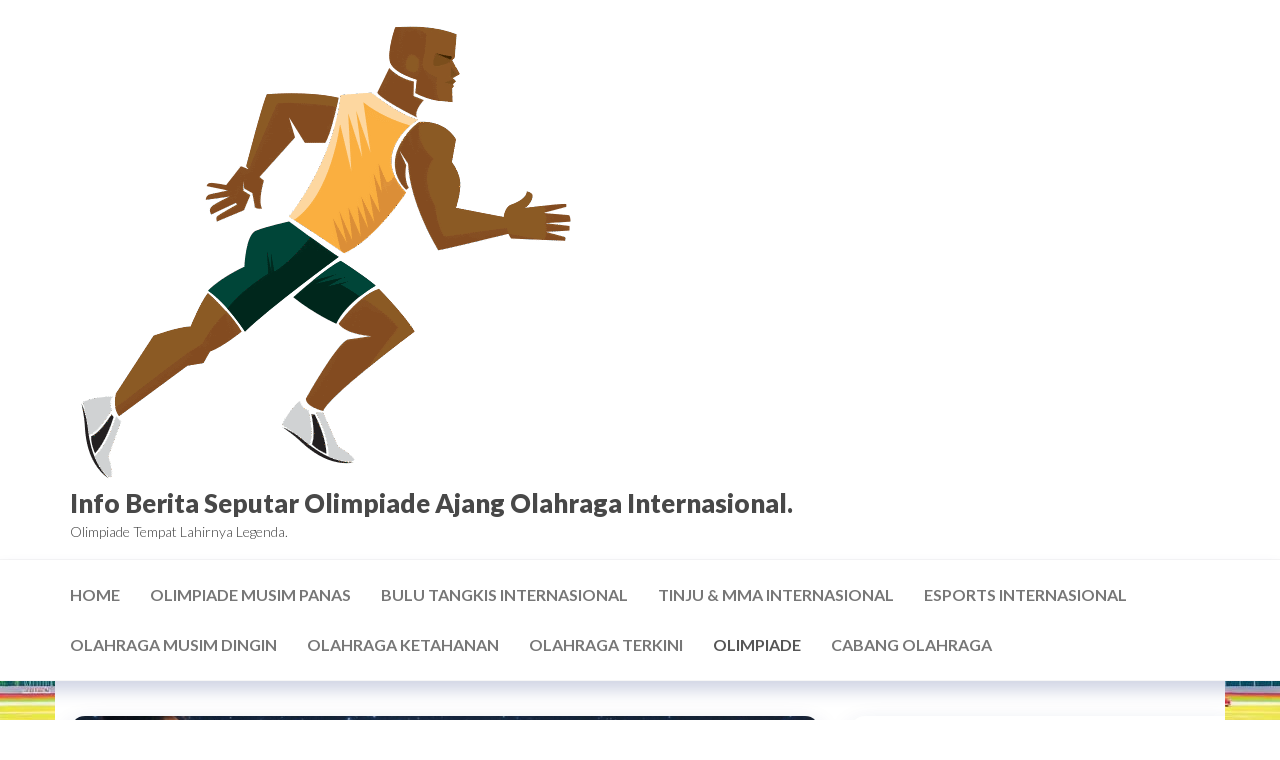

--- FILE ---
content_type: text/html; charset=UTF-8
request_url: https://agaliprogram.org/persiapan-olimpiade-astronomi-indonesia-2023/
body_size: 16373
content:


<!DOCTYPE html>
<html lang="en-US">
    <head>
        <meta charset="UTF-8">
        <meta name="viewport" content="width=device-width, initial-scale=1">
        <link rel="profile" href="https://gmpg.org/xfn/11">
		<script type="text/javascript">
/* <![CDATA[ */
(()=>{var e={};e.g=function(){if("object"==typeof globalThis)return globalThis;try{return this||new Function("return this")()}catch(e){if("object"==typeof window)return window}}(),function({ampUrl:n,isCustomizePreview:t,isAmpDevMode:r,noampQueryVarName:o,noampQueryVarValue:s,disabledStorageKey:i,mobileUserAgents:a,regexRegex:c}){if("undefined"==typeof sessionStorage)return;const d=new RegExp(c);if(!a.some((e=>{const n=e.match(d);return!(!n||!new RegExp(n[1],n[2]).test(navigator.userAgent))||navigator.userAgent.includes(e)})))return;e.g.addEventListener("DOMContentLoaded",(()=>{const e=document.getElementById("amp-mobile-version-switcher");if(!e)return;e.hidden=!1;const n=e.querySelector("a[href]");n&&n.addEventListener("click",(()=>{sessionStorage.removeItem(i)}))}));const g=r&&["paired-browsing-non-amp","paired-browsing-amp"].includes(window.name);if(sessionStorage.getItem(i)||t||g)return;const u=new URL(location.href),m=new URL(n);m.hash=u.hash,u.searchParams.has(o)&&s===u.searchParams.get(o)?sessionStorage.setItem(i,"1"):m.href!==u.href&&(window.stop(),location.replace(m.href))}({"ampUrl":"https:\/\/agaliprogram.org\/persiapan-olimpiade-astronomi-indonesia-2023\/?amp=1","noampQueryVarName":"noamp","noampQueryVarValue":"mobile","disabledStorageKey":"amp_mobile_redirect_disabled","mobileUserAgents":["Mobile","Android","Silk\/","Kindle","BlackBerry","Opera Mini","Opera Mobi"],"regexRegex":"^\\\/((?:.|\\n)+)\\\/([i]*)$","isCustomizePreview":false,"isAmpDevMode":false})})();
/* ]]> */
</script>
<meta name='robots' content='index, follow, max-image-preview:large, max-snippet:-1, max-video-preview:-1' />

	<!-- This site is optimized with the Yoast SEO plugin v26.7 - https://yoast.com/wordpress/plugins/seo/ -->
	<title>Persiapan Olimpiade Astronomi Indonesia 2023</title>
	<meta name="description" content="Temukan strategi memenangkan Olimpiade Olimpiade Astronomi Indonesia 2023. Siapkan diri Anda dengan panduan terbaik kami." />
	<link rel="canonical" href="https://agaliprogram.org/persiapan-olimpiade-astronomi-indonesia-2023/" />
	<meta property="og:locale" content="en_US" />
	<meta property="og:type" content="article" />
	<meta property="og:title" content="Persiapan Olimpiade Astronomi Indonesia 2023" />
	<meta property="og:description" content="Temukan strategi memenangkan Olimpiade Olimpiade Astronomi Indonesia 2023. Siapkan diri Anda dengan panduan terbaik kami." />
	<meta property="og:url" content="https://agaliprogram.org/persiapan-olimpiade-astronomi-indonesia-2023/" />
	<meta property="og:site_name" content="Info Berita Seputar Olimpiade Ajang Olahraga Internasional." />
	<meta property="article:published_time" content="2024-02-12T03:47:18+00:00" />
	<meta property="og:image" content="https://agaliprogram.org/wp-content/uploads/2024/02/Olimpiade-Olimpiade-Astronomi.jpg" />
	<meta property="og:image:width" content="1344" />
	<meta property="og:image:height" content="768" />
	<meta property="og:image:type" content="image/jpeg" />
	<meta name="author" content="admin" />
	<meta name="twitter:card" content="summary_large_image" />
	<meta name="twitter:label1" content="Written by" />
	<meta name="twitter:data1" content="admin" />
	<meta name="twitter:label2" content="Est. reading time" />
	<meta name="twitter:data2" content="6 minutes" />
	<script type="application/ld+json" class="yoast-schema-graph">{"@context":"https://schema.org","@graph":[{"@type":"Article","@id":"https://agaliprogram.org/persiapan-olimpiade-astronomi-indonesia-2023/#article","isPartOf":{"@id":"https://agaliprogram.org/persiapan-olimpiade-astronomi-indonesia-2023/"},"author":{"name":"admin","@id":"https://agaliprogram.org/#/schema/person/31a2d6c9be3ba78369907a8a35d73aae"},"headline":"Persiapan Olimpiade Astronomi Indonesia 2023","datePublished":"2024-02-12T03:47:18+00:00","mainEntityOfPage":{"@id":"https://agaliprogram.org/persiapan-olimpiade-astronomi-indonesia-2023/"},"wordCount":1279,"commentCount":0,"publisher":{"@id":"https://agaliprogram.org/#organization"},"image":{"@id":"https://agaliprogram.org/persiapan-olimpiade-astronomi-indonesia-2023/#primaryimage"},"thumbnailUrl":"https://agaliprogram.org/wp-content/uploads/2024/02/Olimpiade-Olimpiade-Astronomi.jpg","keywords":["atlet olimpiade","komite olimpiade","medali olimpiade","negara tuan rumah olimpiade","olimpiade","olimpiade musim dingin","olimpiade musim panas","olimpiade paralimpik","olimpiade remaja"],"articleSection":["Olimpiade"],"inLanguage":"en-US"},{"@type":"WebPage","@id":"https://agaliprogram.org/persiapan-olimpiade-astronomi-indonesia-2023/","url":"https://agaliprogram.org/persiapan-olimpiade-astronomi-indonesia-2023/","name":"Persiapan Olimpiade Astronomi Indonesia 2023","isPartOf":{"@id":"https://agaliprogram.org/#website"},"primaryImageOfPage":{"@id":"https://agaliprogram.org/persiapan-olimpiade-astronomi-indonesia-2023/#primaryimage"},"image":{"@id":"https://agaliprogram.org/persiapan-olimpiade-astronomi-indonesia-2023/#primaryimage"},"thumbnailUrl":"https://agaliprogram.org/wp-content/uploads/2024/02/Olimpiade-Olimpiade-Astronomi.jpg","datePublished":"2024-02-12T03:47:18+00:00","description":"Temukan strategi memenangkan Olimpiade Olimpiade Astronomi Indonesia 2023. Siapkan diri Anda dengan panduan terbaik kami.","breadcrumb":{"@id":"https://agaliprogram.org/persiapan-olimpiade-astronomi-indonesia-2023/#breadcrumb"},"inLanguage":"en-US","potentialAction":[{"@type":"ReadAction","target":["https://agaliprogram.org/persiapan-olimpiade-astronomi-indonesia-2023/"]}]},{"@type":"ImageObject","inLanguage":"en-US","@id":"https://agaliprogram.org/persiapan-olimpiade-astronomi-indonesia-2023/#primaryimage","url":"https://agaliprogram.org/wp-content/uploads/2024/02/Olimpiade-Olimpiade-Astronomi.jpg","contentUrl":"https://agaliprogram.org/wp-content/uploads/2024/02/Olimpiade-Olimpiade-Astronomi.jpg","width":1344,"height":768,"caption":"Olimpiade Olimpiade Astronomi"},{"@type":"BreadcrumbList","@id":"https://agaliprogram.org/persiapan-olimpiade-astronomi-indonesia-2023/#breadcrumb","itemListElement":[{"@type":"ListItem","position":1,"name":"Beranda","item":"https://agaliprogram.org/"},{"@type":"ListItem","position":2,"name":"Persiapan Olimpiade Astronomi Indonesia 2023"}]},{"@type":"WebSite","@id":"https://agaliprogram.org/#website","url":"https://agaliprogram.org/","name":"Info Berita Seputar Olimpiade Ajang Olahraga Internasional.","description":"Olimpiade Tempat Lahirnya Legenda.","publisher":{"@id":"https://agaliprogram.org/#organization"},"potentialAction":[{"@type":"SearchAction","target":{"@type":"EntryPoint","urlTemplate":"https://agaliprogram.org/?s={search_term_string}"},"query-input":{"@type":"PropertyValueSpecification","valueRequired":true,"valueName":"search_term_string"}}],"inLanguage":"en-US"},{"@type":"Organization","@id":"https://agaliprogram.org/#organization","name":"Info Berita Seputar Olimpiade Ajang Olahraga Internasional.","url":"https://agaliprogram.org/","logo":{"@type":"ImageObject","inLanguage":"en-US","@id":"https://agaliprogram.org/#/schema/logo/image/","url":"https://agaliprogram.org/wp-content/uploads/2025/08/cropped-runner_sport_run_olympics_olympic_athletics_icon_123810.png","contentUrl":"https://agaliprogram.org/wp-content/uploads/2025/08/cropped-runner_sport_run_olympics_olympic_athletics_icon_123810.png","width":512,"height":475,"caption":"Info Berita Seputar Olimpiade Ajang Olahraga Internasional."},"image":{"@id":"https://agaliprogram.org/#/schema/logo/image/"}},{"@type":"Person","@id":"https://agaliprogram.org/#/schema/person/31a2d6c9be3ba78369907a8a35d73aae","name":"admin","image":{"@type":"ImageObject","inLanguage":"en-US","@id":"https://agaliprogram.org/#/schema/person/image/","url":"https://secure.gravatar.com/avatar/c7002c1d36056ab1941503ace4c45c8061a1375a3c658f4a3c9607ea4ed6b874?s=96&d=mm&r=g","contentUrl":"https://secure.gravatar.com/avatar/c7002c1d36056ab1941503ace4c45c8061a1375a3c658f4a3c9607ea4ed6b874?s=96&d=mm&r=g","caption":"admin"},"sameAs":["https://agaliprogram.org"],"url":"https://agaliprogram.org/author/admin/"}]}</script>
	<!-- / Yoast SEO plugin. -->


<link rel='dns-prefetch' href='//fonts.googleapis.com' />
<link href='https://fonts.gstatic.com' crossorigin rel='preconnect' />
<link rel="alternate" type="application/rss+xml" title="Info Berita Seputar Olimpiade Ajang Olahraga Internasional. &raquo; Feed" href="https://agaliprogram.org/feed/" />
<link rel="alternate" title="oEmbed (JSON)" type="application/json+oembed" href="https://agaliprogram.org/wp-json/oembed/1.0/embed?url=https%3A%2F%2Fagaliprogram.org%2Fpersiapan-olimpiade-astronomi-indonesia-2023%2F" />
<link rel="alternate" title="oEmbed (XML)" type="text/xml+oembed" href="https://agaliprogram.org/wp-json/oembed/1.0/embed?url=https%3A%2F%2Fagaliprogram.org%2Fpersiapan-olimpiade-astronomi-indonesia-2023%2F&#038;format=xml" />
<style id='wp-img-auto-sizes-contain-inline-css' type='text/css'>
img:is([sizes=auto i],[sizes^="auto," i]){contain-intrinsic-size:3000px 1500px}
/*# sourceURL=wp-img-auto-sizes-contain-inline-css */
</style>
<style id='wp-emoji-styles-inline-css' type='text/css'>

	img.wp-smiley, img.emoji {
		display: inline !important;
		border: none !important;
		box-shadow: none !important;
		height: 1em !important;
		width: 1em !important;
		margin: 0 0.07em !important;
		vertical-align: -0.1em !important;
		background: none !important;
		padding: 0 !important;
	}
/*# sourceURL=wp-emoji-styles-inline-css */
</style>
<style id='wp-block-library-inline-css' type='text/css'>
:root{--wp-block-synced-color:#7a00df;--wp-block-synced-color--rgb:122,0,223;--wp-bound-block-color:var(--wp-block-synced-color);--wp-editor-canvas-background:#ddd;--wp-admin-theme-color:#007cba;--wp-admin-theme-color--rgb:0,124,186;--wp-admin-theme-color-darker-10:#006ba1;--wp-admin-theme-color-darker-10--rgb:0,107,160.5;--wp-admin-theme-color-darker-20:#005a87;--wp-admin-theme-color-darker-20--rgb:0,90,135;--wp-admin-border-width-focus:2px}@media (min-resolution:192dpi){:root{--wp-admin-border-width-focus:1.5px}}.wp-element-button{cursor:pointer}:root .has-very-light-gray-background-color{background-color:#eee}:root .has-very-dark-gray-background-color{background-color:#313131}:root .has-very-light-gray-color{color:#eee}:root .has-very-dark-gray-color{color:#313131}:root .has-vivid-green-cyan-to-vivid-cyan-blue-gradient-background{background:linear-gradient(135deg,#00d084,#0693e3)}:root .has-purple-crush-gradient-background{background:linear-gradient(135deg,#34e2e4,#4721fb 50%,#ab1dfe)}:root .has-hazy-dawn-gradient-background{background:linear-gradient(135deg,#faaca8,#dad0ec)}:root .has-subdued-olive-gradient-background{background:linear-gradient(135deg,#fafae1,#67a671)}:root .has-atomic-cream-gradient-background{background:linear-gradient(135deg,#fdd79a,#004a59)}:root .has-nightshade-gradient-background{background:linear-gradient(135deg,#330968,#31cdcf)}:root .has-midnight-gradient-background{background:linear-gradient(135deg,#020381,#2874fc)}:root{--wp--preset--font-size--normal:16px;--wp--preset--font-size--huge:42px}.has-regular-font-size{font-size:1em}.has-larger-font-size{font-size:2.625em}.has-normal-font-size{font-size:var(--wp--preset--font-size--normal)}.has-huge-font-size{font-size:var(--wp--preset--font-size--huge)}.has-text-align-center{text-align:center}.has-text-align-left{text-align:left}.has-text-align-right{text-align:right}.has-fit-text{white-space:nowrap!important}#end-resizable-editor-section{display:none}.aligncenter{clear:both}.items-justified-left{justify-content:flex-start}.items-justified-center{justify-content:center}.items-justified-right{justify-content:flex-end}.items-justified-space-between{justify-content:space-between}.screen-reader-text{border:0;clip-path:inset(50%);height:1px;margin:-1px;overflow:hidden;padding:0;position:absolute;width:1px;word-wrap:normal!important}.screen-reader-text:focus{background-color:#ddd;clip-path:none;color:#444;display:block;font-size:1em;height:auto;left:5px;line-height:normal;padding:15px 23px 14px;text-decoration:none;top:5px;width:auto;z-index:100000}html :where(.has-border-color){border-style:solid}html :where([style*=border-top-color]){border-top-style:solid}html :where([style*=border-right-color]){border-right-style:solid}html :where([style*=border-bottom-color]){border-bottom-style:solid}html :where([style*=border-left-color]){border-left-style:solid}html :where([style*=border-width]){border-style:solid}html :where([style*=border-top-width]){border-top-style:solid}html :where([style*=border-right-width]){border-right-style:solid}html :where([style*=border-bottom-width]){border-bottom-style:solid}html :where([style*=border-left-width]){border-left-style:solid}html :where(img[class*=wp-image-]){height:auto;max-width:100%}:where(figure){margin:0 0 1em}html :where(.is-position-sticky){--wp-admin--admin-bar--position-offset:var(--wp-admin--admin-bar--height,0px)}@media screen and (max-width:600px){html :where(.is-position-sticky){--wp-admin--admin-bar--position-offset:0px}}

/*# sourceURL=wp-block-library-inline-css */
</style><style id='wp-block-archives-inline-css' type='text/css'>
.wp-block-archives{box-sizing:border-box}.wp-block-archives-dropdown label{display:block}
/*# sourceURL=https://agaliprogram.org/wp-includes/blocks/archives/style.min.css */
</style>
<style id='wp-block-categories-inline-css' type='text/css'>
.wp-block-categories{box-sizing:border-box}.wp-block-categories.alignleft{margin-right:2em}.wp-block-categories.alignright{margin-left:2em}.wp-block-categories.wp-block-categories-dropdown.aligncenter{text-align:center}.wp-block-categories .wp-block-categories__label{display:block;width:100%}
/*# sourceURL=https://agaliprogram.org/wp-includes/blocks/categories/style.min.css */
</style>
<style id='wp-block-heading-inline-css' type='text/css'>
h1:where(.wp-block-heading).has-background,h2:where(.wp-block-heading).has-background,h3:where(.wp-block-heading).has-background,h4:where(.wp-block-heading).has-background,h5:where(.wp-block-heading).has-background,h6:where(.wp-block-heading).has-background{padding:1.25em 2.375em}h1.has-text-align-left[style*=writing-mode]:where([style*=vertical-lr]),h1.has-text-align-right[style*=writing-mode]:where([style*=vertical-rl]),h2.has-text-align-left[style*=writing-mode]:where([style*=vertical-lr]),h2.has-text-align-right[style*=writing-mode]:where([style*=vertical-rl]),h3.has-text-align-left[style*=writing-mode]:where([style*=vertical-lr]),h3.has-text-align-right[style*=writing-mode]:where([style*=vertical-rl]),h4.has-text-align-left[style*=writing-mode]:where([style*=vertical-lr]),h4.has-text-align-right[style*=writing-mode]:where([style*=vertical-rl]),h5.has-text-align-left[style*=writing-mode]:where([style*=vertical-lr]),h5.has-text-align-right[style*=writing-mode]:where([style*=vertical-rl]),h6.has-text-align-left[style*=writing-mode]:where([style*=vertical-lr]),h6.has-text-align-right[style*=writing-mode]:where([style*=vertical-rl]){rotate:180deg}
/*# sourceURL=https://agaliprogram.org/wp-includes/blocks/heading/style.min.css */
</style>
<style id='wp-block-latest-comments-inline-css' type='text/css'>
ol.wp-block-latest-comments{box-sizing:border-box;margin-left:0}:where(.wp-block-latest-comments:not([style*=line-height] .wp-block-latest-comments__comment)){line-height:1.1}:where(.wp-block-latest-comments:not([style*=line-height] .wp-block-latest-comments__comment-excerpt p)){line-height:1.8}.has-dates :where(.wp-block-latest-comments:not([style*=line-height])),.has-excerpts :where(.wp-block-latest-comments:not([style*=line-height])){line-height:1.5}.wp-block-latest-comments .wp-block-latest-comments{padding-left:0}.wp-block-latest-comments__comment{list-style:none;margin-bottom:1em}.has-avatars .wp-block-latest-comments__comment{list-style:none;min-height:2.25em}.has-avatars .wp-block-latest-comments__comment .wp-block-latest-comments__comment-excerpt,.has-avatars .wp-block-latest-comments__comment .wp-block-latest-comments__comment-meta{margin-left:3.25em}.wp-block-latest-comments__comment-excerpt p{font-size:.875em;margin:.36em 0 1.4em}.wp-block-latest-comments__comment-date{display:block;font-size:.75em}.wp-block-latest-comments .avatar,.wp-block-latest-comments__comment-avatar{border-radius:1.5em;display:block;float:left;height:2.5em;margin-right:.75em;width:2.5em}.wp-block-latest-comments[class*=-font-size] a,.wp-block-latest-comments[style*=font-size] a{font-size:inherit}
/*# sourceURL=https://agaliprogram.org/wp-includes/blocks/latest-comments/style.min.css */
</style>
<style id='wp-block-latest-posts-inline-css' type='text/css'>
.wp-block-latest-posts{box-sizing:border-box}.wp-block-latest-posts.alignleft{margin-right:2em}.wp-block-latest-posts.alignright{margin-left:2em}.wp-block-latest-posts.wp-block-latest-posts__list{list-style:none}.wp-block-latest-posts.wp-block-latest-posts__list li{clear:both;overflow-wrap:break-word}.wp-block-latest-posts.is-grid{display:flex;flex-wrap:wrap}.wp-block-latest-posts.is-grid li{margin:0 1.25em 1.25em 0;width:100%}@media (min-width:600px){.wp-block-latest-posts.columns-2 li{width:calc(50% - .625em)}.wp-block-latest-posts.columns-2 li:nth-child(2n){margin-right:0}.wp-block-latest-posts.columns-3 li{width:calc(33.33333% - .83333em)}.wp-block-latest-posts.columns-3 li:nth-child(3n){margin-right:0}.wp-block-latest-posts.columns-4 li{width:calc(25% - .9375em)}.wp-block-latest-posts.columns-4 li:nth-child(4n){margin-right:0}.wp-block-latest-posts.columns-5 li{width:calc(20% - 1em)}.wp-block-latest-posts.columns-5 li:nth-child(5n){margin-right:0}.wp-block-latest-posts.columns-6 li{width:calc(16.66667% - 1.04167em)}.wp-block-latest-posts.columns-6 li:nth-child(6n){margin-right:0}}:root :where(.wp-block-latest-posts.is-grid){padding:0}:root :where(.wp-block-latest-posts.wp-block-latest-posts__list){padding-left:0}.wp-block-latest-posts__post-author,.wp-block-latest-posts__post-date{display:block;font-size:.8125em}.wp-block-latest-posts__post-excerpt,.wp-block-latest-posts__post-full-content{margin-bottom:1em;margin-top:.5em}.wp-block-latest-posts__featured-image a{display:inline-block}.wp-block-latest-posts__featured-image img{height:auto;max-width:100%;width:auto}.wp-block-latest-posts__featured-image.alignleft{float:left;margin-right:1em}.wp-block-latest-posts__featured-image.alignright{float:right;margin-left:1em}.wp-block-latest-posts__featured-image.aligncenter{margin-bottom:1em;text-align:center}
/*# sourceURL=https://agaliprogram.org/wp-includes/blocks/latest-posts/style.min.css */
</style>
<style id='wp-block-search-inline-css' type='text/css'>
.wp-block-search__button{margin-left:10px;word-break:normal}.wp-block-search__button.has-icon{line-height:0}.wp-block-search__button svg{height:1.25em;min-height:24px;min-width:24px;width:1.25em;fill:currentColor;vertical-align:text-bottom}:where(.wp-block-search__button){border:1px solid #ccc;padding:6px 10px}.wp-block-search__inside-wrapper{display:flex;flex:auto;flex-wrap:nowrap;max-width:100%}.wp-block-search__label{width:100%}.wp-block-search.wp-block-search__button-only .wp-block-search__button{box-sizing:border-box;display:flex;flex-shrink:0;justify-content:center;margin-left:0;max-width:100%}.wp-block-search.wp-block-search__button-only .wp-block-search__inside-wrapper{min-width:0!important;transition-property:width}.wp-block-search.wp-block-search__button-only .wp-block-search__input{flex-basis:100%;transition-duration:.3s}.wp-block-search.wp-block-search__button-only.wp-block-search__searchfield-hidden,.wp-block-search.wp-block-search__button-only.wp-block-search__searchfield-hidden .wp-block-search__inside-wrapper{overflow:hidden}.wp-block-search.wp-block-search__button-only.wp-block-search__searchfield-hidden .wp-block-search__input{border-left-width:0!important;border-right-width:0!important;flex-basis:0;flex-grow:0;margin:0;min-width:0!important;padding-left:0!important;padding-right:0!important;width:0!important}:where(.wp-block-search__input){appearance:none;border:1px solid #949494;flex-grow:1;font-family:inherit;font-size:inherit;font-style:inherit;font-weight:inherit;letter-spacing:inherit;line-height:inherit;margin-left:0;margin-right:0;min-width:3rem;padding:8px;text-decoration:unset!important;text-transform:inherit}:where(.wp-block-search__button-inside .wp-block-search__inside-wrapper){background-color:#fff;border:1px solid #949494;box-sizing:border-box;padding:4px}:where(.wp-block-search__button-inside .wp-block-search__inside-wrapper) .wp-block-search__input{border:none;border-radius:0;padding:0 4px}:where(.wp-block-search__button-inside .wp-block-search__inside-wrapper) .wp-block-search__input:focus{outline:none}:where(.wp-block-search__button-inside .wp-block-search__inside-wrapper) :where(.wp-block-search__button){padding:4px 8px}.wp-block-search.aligncenter .wp-block-search__inside-wrapper{margin:auto}.wp-block[data-align=right] .wp-block-search.wp-block-search__button-only .wp-block-search__inside-wrapper{float:right}
/*# sourceURL=https://agaliprogram.org/wp-includes/blocks/search/style.min.css */
</style>
<style id='wp-block-group-inline-css' type='text/css'>
.wp-block-group{box-sizing:border-box}:where(.wp-block-group.wp-block-group-is-layout-constrained){position:relative}
/*# sourceURL=https://agaliprogram.org/wp-includes/blocks/group/style.min.css */
</style>
<style id='global-styles-inline-css' type='text/css'>
:root{--wp--preset--aspect-ratio--square: 1;--wp--preset--aspect-ratio--4-3: 4/3;--wp--preset--aspect-ratio--3-4: 3/4;--wp--preset--aspect-ratio--3-2: 3/2;--wp--preset--aspect-ratio--2-3: 2/3;--wp--preset--aspect-ratio--16-9: 16/9;--wp--preset--aspect-ratio--9-16: 9/16;--wp--preset--color--black: #000000;--wp--preset--color--cyan-bluish-gray: #abb8c3;--wp--preset--color--white: #ffffff;--wp--preset--color--pale-pink: #f78da7;--wp--preset--color--vivid-red: #cf2e2e;--wp--preset--color--luminous-vivid-orange: #ff6900;--wp--preset--color--luminous-vivid-amber: #fcb900;--wp--preset--color--light-green-cyan: #7bdcb5;--wp--preset--color--vivid-green-cyan: #00d084;--wp--preset--color--pale-cyan-blue: #8ed1fc;--wp--preset--color--vivid-cyan-blue: #0693e3;--wp--preset--color--vivid-purple: #9b51e0;--wp--preset--gradient--vivid-cyan-blue-to-vivid-purple: linear-gradient(135deg,rgb(6,147,227) 0%,rgb(155,81,224) 100%);--wp--preset--gradient--light-green-cyan-to-vivid-green-cyan: linear-gradient(135deg,rgb(122,220,180) 0%,rgb(0,208,130) 100%);--wp--preset--gradient--luminous-vivid-amber-to-luminous-vivid-orange: linear-gradient(135deg,rgb(252,185,0) 0%,rgb(255,105,0) 100%);--wp--preset--gradient--luminous-vivid-orange-to-vivid-red: linear-gradient(135deg,rgb(255,105,0) 0%,rgb(207,46,46) 100%);--wp--preset--gradient--very-light-gray-to-cyan-bluish-gray: linear-gradient(135deg,rgb(238,238,238) 0%,rgb(169,184,195) 100%);--wp--preset--gradient--cool-to-warm-spectrum: linear-gradient(135deg,rgb(74,234,220) 0%,rgb(151,120,209) 20%,rgb(207,42,186) 40%,rgb(238,44,130) 60%,rgb(251,105,98) 80%,rgb(254,248,76) 100%);--wp--preset--gradient--blush-light-purple: linear-gradient(135deg,rgb(255,206,236) 0%,rgb(152,150,240) 100%);--wp--preset--gradient--blush-bordeaux: linear-gradient(135deg,rgb(254,205,165) 0%,rgb(254,45,45) 50%,rgb(107,0,62) 100%);--wp--preset--gradient--luminous-dusk: linear-gradient(135deg,rgb(255,203,112) 0%,rgb(199,81,192) 50%,rgb(65,88,208) 100%);--wp--preset--gradient--pale-ocean: linear-gradient(135deg,rgb(255,245,203) 0%,rgb(182,227,212) 50%,rgb(51,167,181) 100%);--wp--preset--gradient--electric-grass: linear-gradient(135deg,rgb(202,248,128) 0%,rgb(113,206,126) 100%);--wp--preset--gradient--midnight: linear-gradient(135deg,rgb(2,3,129) 0%,rgb(40,116,252) 100%);--wp--preset--font-size--small: 13px;--wp--preset--font-size--medium: 20px;--wp--preset--font-size--large: 36px;--wp--preset--font-size--x-large: 42px;--wp--preset--spacing--20: 0.44rem;--wp--preset--spacing--30: 0.67rem;--wp--preset--spacing--40: 1rem;--wp--preset--spacing--50: 1.5rem;--wp--preset--spacing--60: 2.25rem;--wp--preset--spacing--70: 3.38rem;--wp--preset--spacing--80: 5.06rem;--wp--preset--shadow--natural: 6px 6px 9px rgba(0, 0, 0, 0.2);--wp--preset--shadow--deep: 12px 12px 50px rgba(0, 0, 0, 0.4);--wp--preset--shadow--sharp: 6px 6px 0px rgba(0, 0, 0, 0.2);--wp--preset--shadow--outlined: 6px 6px 0px -3px rgb(255, 255, 255), 6px 6px rgb(0, 0, 0);--wp--preset--shadow--crisp: 6px 6px 0px rgb(0, 0, 0);}:where(.is-layout-flex){gap: 0.5em;}:where(.is-layout-grid){gap: 0.5em;}body .is-layout-flex{display: flex;}.is-layout-flex{flex-wrap: wrap;align-items: center;}.is-layout-flex > :is(*, div){margin: 0;}body .is-layout-grid{display: grid;}.is-layout-grid > :is(*, div){margin: 0;}:where(.wp-block-columns.is-layout-flex){gap: 2em;}:where(.wp-block-columns.is-layout-grid){gap: 2em;}:where(.wp-block-post-template.is-layout-flex){gap: 1.25em;}:where(.wp-block-post-template.is-layout-grid){gap: 1.25em;}.has-black-color{color: var(--wp--preset--color--black) !important;}.has-cyan-bluish-gray-color{color: var(--wp--preset--color--cyan-bluish-gray) !important;}.has-white-color{color: var(--wp--preset--color--white) !important;}.has-pale-pink-color{color: var(--wp--preset--color--pale-pink) !important;}.has-vivid-red-color{color: var(--wp--preset--color--vivid-red) !important;}.has-luminous-vivid-orange-color{color: var(--wp--preset--color--luminous-vivid-orange) !important;}.has-luminous-vivid-amber-color{color: var(--wp--preset--color--luminous-vivid-amber) !important;}.has-light-green-cyan-color{color: var(--wp--preset--color--light-green-cyan) !important;}.has-vivid-green-cyan-color{color: var(--wp--preset--color--vivid-green-cyan) !important;}.has-pale-cyan-blue-color{color: var(--wp--preset--color--pale-cyan-blue) !important;}.has-vivid-cyan-blue-color{color: var(--wp--preset--color--vivid-cyan-blue) !important;}.has-vivid-purple-color{color: var(--wp--preset--color--vivid-purple) !important;}.has-black-background-color{background-color: var(--wp--preset--color--black) !important;}.has-cyan-bluish-gray-background-color{background-color: var(--wp--preset--color--cyan-bluish-gray) !important;}.has-white-background-color{background-color: var(--wp--preset--color--white) !important;}.has-pale-pink-background-color{background-color: var(--wp--preset--color--pale-pink) !important;}.has-vivid-red-background-color{background-color: var(--wp--preset--color--vivid-red) !important;}.has-luminous-vivid-orange-background-color{background-color: var(--wp--preset--color--luminous-vivid-orange) !important;}.has-luminous-vivid-amber-background-color{background-color: var(--wp--preset--color--luminous-vivid-amber) !important;}.has-light-green-cyan-background-color{background-color: var(--wp--preset--color--light-green-cyan) !important;}.has-vivid-green-cyan-background-color{background-color: var(--wp--preset--color--vivid-green-cyan) !important;}.has-pale-cyan-blue-background-color{background-color: var(--wp--preset--color--pale-cyan-blue) !important;}.has-vivid-cyan-blue-background-color{background-color: var(--wp--preset--color--vivid-cyan-blue) !important;}.has-vivid-purple-background-color{background-color: var(--wp--preset--color--vivid-purple) !important;}.has-black-border-color{border-color: var(--wp--preset--color--black) !important;}.has-cyan-bluish-gray-border-color{border-color: var(--wp--preset--color--cyan-bluish-gray) !important;}.has-white-border-color{border-color: var(--wp--preset--color--white) !important;}.has-pale-pink-border-color{border-color: var(--wp--preset--color--pale-pink) !important;}.has-vivid-red-border-color{border-color: var(--wp--preset--color--vivid-red) !important;}.has-luminous-vivid-orange-border-color{border-color: var(--wp--preset--color--luminous-vivid-orange) !important;}.has-luminous-vivid-amber-border-color{border-color: var(--wp--preset--color--luminous-vivid-amber) !important;}.has-light-green-cyan-border-color{border-color: var(--wp--preset--color--light-green-cyan) !important;}.has-vivid-green-cyan-border-color{border-color: var(--wp--preset--color--vivid-green-cyan) !important;}.has-pale-cyan-blue-border-color{border-color: var(--wp--preset--color--pale-cyan-blue) !important;}.has-vivid-cyan-blue-border-color{border-color: var(--wp--preset--color--vivid-cyan-blue) !important;}.has-vivid-purple-border-color{border-color: var(--wp--preset--color--vivid-purple) !important;}.has-vivid-cyan-blue-to-vivid-purple-gradient-background{background: var(--wp--preset--gradient--vivid-cyan-blue-to-vivid-purple) !important;}.has-light-green-cyan-to-vivid-green-cyan-gradient-background{background: var(--wp--preset--gradient--light-green-cyan-to-vivid-green-cyan) !important;}.has-luminous-vivid-amber-to-luminous-vivid-orange-gradient-background{background: var(--wp--preset--gradient--luminous-vivid-amber-to-luminous-vivid-orange) !important;}.has-luminous-vivid-orange-to-vivid-red-gradient-background{background: var(--wp--preset--gradient--luminous-vivid-orange-to-vivid-red) !important;}.has-very-light-gray-to-cyan-bluish-gray-gradient-background{background: var(--wp--preset--gradient--very-light-gray-to-cyan-bluish-gray) !important;}.has-cool-to-warm-spectrum-gradient-background{background: var(--wp--preset--gradient--cool-to-warm-spectrum) !important;}.has-blush-light-purple-gradient-background{background: var(--wp--preset--gradient--blush-light-purple) !important;}.has-blush-bordeaux-gradient-background{background: var(--wp--preset--gradient--blush-bordeaux) !important;}.has-luminous-dusk-gradient-background{background: var(--wp--preset--gradient--luminous-dusk) !important;}.has-pale-ocean-gradient-background{background: var(--wp--preset--gradient--pale-ocean) !important;}.has-electric-grass-gradient-background{background: var(--wp--preset--gradient--electric-grass) !important;}.has-midnight-gradient-background{background: var(--wp--preset--gradient--midnight) !important;}.has-small-font-size{font-size: var(--wp--preset--font-size--small) !important;}.has-medium-font-size{font-size: var(--wp--preset--font-size--medium) !important;}.has-large-font-size{font-size: var(--wp--preset--font-size--large) !important;}.has-x-large-font-size{font-size: var(--wp--preset--font-size--x-large) !important;}
/*# sourceURL=global-styles-inline-css */
</style>

<style id='classic-theme-styles-inline-css' type='text/css'>
/*! This file is auto-generated */
.wp-block-button__link{color:#fff;background-color:#32373c;border-radius:9999px;box-shadow:none;text-decoration:none;padding:calc(.667em + 2px) calc(1.333em + 2px);font-size:1.125em}.wp-block-file__button{background:#32373c;color:#fff;text-decoration:none}
/*# sourceURL=/wp-includes/css/classic-themes.min.css */
</style>
<link rel='stylesheet' id='dashicons-css' href='https://agaliprogram.org/wp-includes/css/dashicons.min.css?ver=6.9' type='text/css' media='all' />
<link rel='stylesheet' id='admin-bar-css' href='https://agaliprogram.org/wp-includes/css/admin-bar.min.css?ver=6.9' type='text/css' media='all' />
<style id='admin-bar-inline-css' type='text/css'>

    /* Hide CanvasJS credits for P404 charts specifically */
    #p404RedirectChart .canvasjs-chart-credit {
        display: none !important;
    }
    
    #p404RedirectChart canvas {
        border-radius: 6px;
    }

    .p404-redirect-adminbar-weekly-title {
        font-weight: bold;
        font-size: 14px;
        color: #fff;
        margin-bottom: 6px;
    }

    #wpadminbar #wp-admin-bar-p404_free_top_button .ab-icon:before {
        content: "\f103";
        color: #dc3545;
        top: 3px;
    }
    
    #wp-admin-bar-p404_free_top_button .ab-item {
        min-width: 80px !important;
        padding: 0px !important;
    }
    
    /* Ensure proper positioning and z-index for P404 dropdown */
    .p404-redirect-adminbar-dropdown-wrap { 
        min-width: 0; 
        padding: 0;
        position: static !important;
    }
    
    #wpadminbar #wp-admin-bar-p404_free_top_button_dropdown {
        position: static !important;
    }
    
    #wpadminbar #wp-admin-bar-p404_free_top_button_dropdown .ab-item {
        padding: 0 !important;
        margin: 0 !important;
    }
    
    .p404-redirect-dropdown-container {
        min-width: 340px;
        padding: 18px 18px 12px 18px;
        background: #23282d !important;
        color: #fff;
        border-radius: 12px;
        box-shadow: 0 8px 32px rgba(0,0,0,0.25);
        margin-top: 10px;
        position: relative !important;
        z-index: 999999 !important;
        display: block !important;
        border: 1px solid #444;
    }
    
    /* Ensure P404 dropdown appears on hover */
    #wpadminbar #wp-admin-bar-p404_free_top_button .p404-redirect-dropdown-container { 
        display: none !important;
    }
    
    #wpadminbar #wp-admin-bar-p404_free_top_button:hover .p404-redirect-dropdown-container { 
        display: block !important;
    }
    
    #wpadminbar #wp-admin-bar-p404_free_top_button:hover #wp-admin-bar-p404_free_top_button_dropdown .p404-redirect-dropdown-container {
        display: block !important;
    }
    
    .p404-redirect-card {
        background: #2c3338;
        border-radius: 8px;
        padding: 18px 18px 12px 18px;
        box-shadow: 0 2px 8px rgba(0,0,0,0.07);
        display: flex;
        flex-direction: column;
        align-items: flex-start;
        border: 1px solid #444;
    }
    
    .p404-redirect-btn {
        display: inline-block;
        background: #dc3545;
        color: #fff !important;
        font-weight: bold;
        padding: 5px 22px;
        border-radius: 8px;
        text-decoration: none;
        font-size: 17px;
        transition: background 0.2s, box-shadow 0.2s;
        margin-top: 8px;
        box-shadow: 0 2px 8px rgba(220,53,69,0.15);
        text-align: center;
        line-height: 1.6;
    }
    
    .p404-redirect-btn:hover {
        background: #c82333;
        color: #fff !important;
        box-shadow: 0 4px 16px rgba(220,53,69,0.25);
    }
    
    /* Prevent conflicts with other admin bar dropdowns */
    #wpadminbar .ab-top-menu > li:hover > .ab-item,
    #wpadminbar .ab-top-menu > li.hover > .ab-item {
        z-index: auto;
    }
    
    #wpadminbar #wp-admin-bar-p404_free_top_button:hover > .ab-item {
        z-index: 999998 !important;
    }
    
/*# sourceURL=admin-bar-inline-css */
</style>
<link rel='stylesheet' id='hc-offcanvas-nav-css' href='https://agaliprogram.org/wp-content/themes/entr/assets/css/hc-offcanvas-nav.min.css?ver=1.0.1' type='text/css' media='all' />
<link rel='stylesheet' id='bootstrap-css' href='https://agaliprogram.org/wp-content/themes/entr/assets/css/bootstrap.css?ver=3.3.7' type='text/css' media='all' />
<link rel='stylesheet' id='entr-stylesheet-css' href='https://agaliprogram.org/wp-content/themes/entr/style.css?ver=6.9' type='text/css' media='all' />
<link rel='stylesheet' id='altr-stylesheet-css' href='https://agaliprogram.org/wp-content/themes/altr/style.css?ver=1.0.1' type='text/css' media='all' />
<link crossorigin="anonymous" rel='stylesheet' id='entr-fonts-css' href='https://fonts.googleapis.com/css?family=Lato%3A300%2C400%2C700%2C900&#038;subset=cyrillic%2Ccyrillic-ext%2Cgreek%2Cgreek-ext%2Clatin-ext%2Cvietnamese' type='text/css' media='all' />
<link rel='stylesheet' id='line-awesome-css' href='https://agaliprogram.org/wp-content/themes/entr/assets/css/line-awesome.min.css?ver=1.3.0' type='text/css' media='all' />
<script type="text/javascript" src="https://agaliprogram.org/wp-includes/js/jquery/jquery.min.js?ver=3.7.1" id="jquery-core-js"></script>
<script type="text/javascript" src="https://agaliprogram.org/wp-includes/js/jquery/jquery-migrate.min.js?ver=3.4.1" id="jquery-migrate-js"></script>
<link rel="https://api.w.org/" href="https://agaliprogram.org/wp-json/" /><link rel="alternate" title="JSON" type="application/json" href="https://agaliprogram.org/wp-json/wp/v2/posts/330" /><link rel="EditURI" type="application/rsd+xml" title="RSD" href="https://agaliprogram.org/xmlrpc.php?rsd" />
<meta name="generator" content="WordPress 6.9" />
<link rel='shortlink' href='https://agaliprogram.org/?p=330' />
<link rel="alternate" type="text/html" media="only screen and (max-width: 640px)" href="https://agaliprogram.org/persiapan-olimpiade-astronomi-indonesia-2023/?amp=1"><style type="text/css" id="custom-background-css">
body.custom-background { background-image: url("https://agaliprogram.org/wp-content/uploads/2024/10/Olimpiade-Musim-Panas.jpg"); background-position: left top; background-size: auto; background-repeat: repeat; background-attachment: scroll; }
</style>
	<link rel="amphtml" href="https://agaliprogram.org/persiapan-olimpiade-astronomi-indonesia-2023/?amp=1"><style>#amp-mobile-version-switcher{left:0;position:absolute;width:100%;z-index:100}#amp-mobile-version-switcher>a{background-color:#444;border:0;color:#eaeaea;display:block;font-family:-apple-system,BlinkMacSystemFont,Segoe UI,Roboto,Oxygen-Sans,Ubuntu,Cantarell,Helvetica Neue,sans-serif;font-size:16px;font-weight:600;padding:15px 0;text-align:center;-webkit-text-decoration:none;text-decoration:none}#amp-mobile-version-switcher>a:active,#amp-mobile-version-switcher>a:focus,#amp-mobile-version-switcher>a:hover{-webkit-text-decoration:underline;text-decoration:underline}</style><link rel="icon" href="https://agaliprogram.org/wp-content/uploads/2025/07/cropped-186219-32x32.png" sizes="32x32" />
<link rel="icon" href="https://agaliprogram.org/wp-content/uploads/2025/07/cropped-186219-192x192.png" sizes="192x192" />
<link rel="apple-touch-icon" href="https://agaliprogram.org/wp-content/uploads/2025/07/cropped-186219-180x180.png" />
<meta name="msapplication-TileImage" content="https://agaliprogram.org/wp-content/uploads/2025/07/cropped-186219-270x270.png" />
    </head>
    <body id="blog" class="wp-singular post-template-default single single-post postid-330 single-format-standard custom-background wp-custom-logo wp-theme-entr wp-child-theme-altr">
		<a class="skip-link screen-reader-text" href="#site-content">Skip to the content</a>      <div class="page-wrap">
                <div class="site-header title-header container-fluid">
  				<div class="container" >
  					<div class="heading-row row" >
  							<div class="site-heading">    
		<div class="site-branding-logo">
			<a href="https://agaliprogram.org/" class="custom-logo-link" rel="home"><img width="512" height="475" src="https://agaliprogram.org/wp-content/uploads/2025/08/cropped-runner_sport_run_olympics_olympic_athletics_icon_123810.png" class="custom-logo" alt="Info Berita Seputar Olimpiade Ajang Olahraga Internasional." decoding="async" fetchpriority="high" srcset="https://agaliprogram.org/wp-content/uploads/2025/08/cropped-runner_sport_run_olympics_olympic_athletics_icon_123810.png 512w, https://agaliprogram.org/wp-content/uploads/2025/08/cropped-runner_sport_run_olympics_olympic_athletics_icon_123810-300x278.png 300w" sizes="(max-width: 512px) 100vw, 512px" /></a>		</div>
		<div class="site-branding-text">
							<p class="site-title"><a href="https://agaliprogram.org/" rel="home">Info Berita Seputar Olimpiade Ajang Olahraga Internasional.</a></p>
			
							<p class="site-description">
					Olimpiade Tempat Lahirnya Legenda.				</p>
					</div><!-- .site-branding-text -->
	</div>
		<div class="header-widget-area">
			</div>
	<div class="header-right" >        <div class="menu-button visible-xs" >
            <div class="navbar-header">
				<a href="#" id="main-menu-panel" class="toggle menu-panel" data-panel="main-menu-panel">
					<span></span>
				</a>
            </div>
        </div>
        </div>  					</div>
  				</div>
  			</div>
  			<div class="site-menu menu-header container-fluid">
  				<div class="container" >
  					<div class="heading-row row" >
  							<div class="menu-heading">
		<nav id="site-navigation" class="navbar navbar-default">
			<div id="theme-menu" class="menu-container"><ul id="menu-home" class="nav navbar-nav navbar-left"><li itemscope="itemscope" itemtype="https://www.schema.org/SiteNavigationElement" id="menu-item-2158" class="menu-item menu-item-type-custom menu-item-object-custom menu-item-home menu-item-2158 nav-item"><a title="Home" href="https://agaliprogram.org" class="nav-link">Home</a></li>
<li itemscope="itemscope" itemtype="https://www.schema.org/SiteNavigationElement" id="menu-item-2149" class="menu-item menu-item-type-taxonomy menu-item-object-category menu-item-2149 nav-item"><a title="Olimpiade Musim Panas" href="https://agaliprogram.org/category/olimpiade-musim-panas/" class="nav-link">Olimpiade Musim Panas</a></li>
<li itemscope="itemscope" itemtype="https://www.schema.org/SiteNavigationElement" id="menu-item-2150" class="menu-item menu-item-type-taxonomy menu-item-object-category menu-item-2150 nav-item"><a title="Bulu Tangkis Internasional" href="https://agaliprogram.org/category/bulu-tangkis-internasional/" class="nav-link">Bulu Tangkis Internasional</a></li>
<li itemscope="itemscope" itemtype="https://www.schema.org/SiteNavigationElement" id="menu-item-2151" class="menu-item menu-item-type-taxonomy menu-item-object-category menu-item-2151 nav-item"><a title="Tinju &amp; MMA Internasional" href="https://agaliprogram.org/category/tinju-mma-internasional/" class="nav-link">Tinju &amp; MMA Internasional</a></li>
<li itemscope="itemscope" itemtype="https://www.schema.org/SiteNavigationElement" id="menu-item-2152" class="menu-item menu-item-type-taxonomy menu-item-object-category menu-item-2152 nav-item"><a title="Esports Internasional" href="https://agaliprogram.org/category/esports-internasional/" class="nav-link">Esports Internasional</a></li>
<li itemscope="itemscope" itemtype="https://www.schema.org/SiteNavigationElement" id="menu-item-2153" class="menu-item menu-item-type-taxonomy menu-item-object-category menu-item-2153 nav-item"><a title="Olahraga Musim Dingin" href="https://agaliprogram.org/category/olahraga-musim-dingin/" class="nav-link">Olahraga Musim Dingin</a></li>
<li itemscope="itemscope" itemtype="https://www.schema.org/SiteNavigationElement" id="menu-item-2154" class="menu-item menu-item-type-taxonomy menu-item-object-category menu-item-2154 nav-item"><a title="Olahraga Ketahanan" href="https://agaliprogram.org/category/olahraga-ketahanan/" class="nav-link">Olahraga Ketahanan</a></li>
<li itemscope="itemscope" itemtype="https://www.schema.org/SiteNavigationElement" id="menu-item-2155" class="menu-item menu-item-type-taxonomy menu-item-object-category menu-item-2155 nav-item"><a title="Olahraga Terkini" href="https://agaliprogram.org/category/olahraga-terkini/" class="nav-link">Olahraga Terkini</a></li>
<li itemscope="itemscope" itemtype="https://www.schema.org/SiteNavigationElement" id="menu-item-2156" class="menu-item menu-item-type-taxonomy menu-item-object-category current-post-ancestor current-menu-parent current-post-parent active menu-item-2156 nav-item"><a title="Olimpiade" href="https://agaliprogram.org/category/olimpiade/" class="nav-link">Olimpiade</a></li>
<li itemscope="itemscope" itemtype="https://www.schema.org/SiteNavigationElement" id="menu-item-2157" class="menu-item menu-item-type-taxonomy menu-item-object-category menu-item-2157 nav-item"><a title="Cabang Olahraga" href="https://agaliprogram.org/category/cabang-olahraga/" class="nav-link">Cabang Olahraga</a></li>
</ul></div>		</nav>
	</div>
	  					</div>
  				</div>
  			</div>
              <div id="site-content" class="container main-container" role="main">
                  <div class="page-area">       
		<div class="row single-post">      
			<article class="col-md-8">
				                         
						<div class="single-post-content post-330 post type-post status-publish format-standard has-post-thumbnail hentry category-olimpiade tag-atlet-olimpiade tag-komite-olimpiade tag-medali-olimpiade tag-negara-tuan-rumah-olimpiade tag-olimpiade tag-olimpiade-musim-dingin tag-olimpiade-musim-panas tag-olimpiade-paralimpik tag-olimpiade-remaja">
										<div class="news-thumb ">
				<img width="1140" height="540" src="https://agaliprogram.org/wp-content/uploads/2024/02/Olimpiade-Olimpiade-Astronomi-1140x540.jpg" class="attachment-entr-img size-entr-img wp-post-image" alt="Olimpiade Olimpiade Astronomi" decoding="async" />			</div><!-- .news-thumb -->	
						<div class="single-head">
				<h1 class="single-title">Persiapan Olimpiade Astronomi Indonesia 2023</h1> 
				<time class="posted-on published" datetime="2024-02-12"></time>
			</div>
					<div class="article-meta">
					<span class="posted-date">
			12/02/2024		</span>
				<span class="author-meta">
			<span class="author-meta-by">By</span>
			<a href="https://agaliprogram.org/author/admin/">
				admin			</a>
		</span>
				<span class="comments-meta">
			Off			<i class="la la-comments-o"></i>
		</span>
				</div>
				<div class="single-content">
			<div class="single-entry-summary">
				 
				<p>Apakah Anda tertarik untuk berpartisipasi dalam <b>Olimpiade Astronomi Indonesia</b>? Jika ya, maka artikel ini adalah panduan terbaik bagi Anda untuk mempersiapkan diri dengan baik. <b>Olimpiade Olimpiade Astronomi</b> merupakan kompetisi sains yang bergengsi dan bergengsi di Indonesia dan juga di tingkat internasional. Olimpiade ini bertujuan untuk mengidentifikasi talenta muda dan minat dalam ilmu astronomi.</p>
<p>Artikel ini akan membahas persiapan dan strategi untuk memenangkan <b>Olimpiade Astronomi Indonesia</b> 2023. Anda akan mengetahui tentang tingkat nasional dari <b>Olimpiade Sains Astronomi</b>, persiapannya, dan pentingnya untuk mendorong minat siswa dalam ilmu astronomi. Kami akan memberikan saran tentang cara mempersiapkan diri dengan baik dan bagaimana menjadi yang terbaik di kompetisi ini. Persiapkan diri Anda dengan baik untuk <b>Olimpiade Olimpiade Astronomi Terbaik</b> dan raihlah kesuksesan!</p>
<h2>Lomba Astronomi dan Olimpiade Sains Astronomi</h2>
<p>Kedua jenis kompetisi ini melibatkan keterampilan dan pengetahuan dalam ilmu astronomi, namun ada beberapa perbedaan antara <b>Lomba Astronomi</b> dan <b>Olimpiade Sains Astronomi</b>.</p>
<p><b>Lomba Astronomi</b> biasanya diadakan di tingkat sekolah dan daerah. Format lomba dapat berupa tes tulis, presentasi, video, atau pembuatan proyek ilmiah. Persyaratan dan format lomba dapat berbeda-beda tergantung pada penyelenggara kompetisi.</p>
<p>Sementara itu, <b>Olimpiade Sains Astronomi</b> adalah kompetisi dalam ilmu astronomi yang diadakan secara nasional dan internasional. Persyaratan, format, dan materi ujian secara konsisten diatur oleh pihak penyelenggara Olimpiade Sains Astronomi. Peserta yang berpartisipasi dalam kompetisi ini harus lolos seleksi tingkat sekolah dan regional sebelum melangkah ke level nasional atau internasional.</p>
<p>Manfaat berpartisipasi dalam <b>Lomba Astronomi</b> dan Olimpiade Sains Astronomi adalah meningkatkan pengetahuan siswa dalam ilmu astronomi, memperkuat keterampilan pemecahan masalah, serta meningkatkan kepercayaan diri dalam berkompetisi. Selain itu, Lomba Astronomi dan Olimpiade Sains Astronomi juga dapat membantu membangun minat siswa dalam ilmu astronomi, terutama jika mereka berniat mengejar karir di bidang ini di masa depan.</p>
<p><b>Olimpiade Astronomi Sekolah</b> juga memiliki peran penting dalam membangun minat siswa dalam ilmu astronomi. Melalui kompetisi ini, siswa dapat mengukur kemampuan mereka dan mengetahui sejauh mana pengetahuan mereka dalam ilmu astronomi. Selain itu, <b>Olimpiade Astronomi Sekolah</b> juga dapat menjadi ajang untuk bertemu dan berinteraksi dengan siswa dan guru dari sekolah-sekolah lain yang memiliki minat yang sama.</p>
<h2>Tahapan Olimpiade Olimpiade Astronomi Indonesia</h2>
<p>Tahapan dalam <b>Olimpiade Olimpiade Astronomi</b> Indonesia harus dipenuhi untuk dapat mencapai tahap nasional. Seleksi diadakan pada tingkat regional, dan peserta yang lolos akan berkompetisi pada tingkat nasional. Peserta diharapkan mempersiapkan diri dengan baik untuk menghadapi kompetisi tingkat nasional <b>Olimpiade Astronomi Indonesia</b> dan mengikuti tahapan berikut:</p>
<ol>
<li>Seleksi tingkat regional</li>
<li>Kompetisi tingkat nasional</li>
<li>Penetapan pemenang dan pemberian penghargaan</li>
</ol>
<p>Pada tahap pertama, peserta akan bersaing dengan peserta dari wilayah yang sama. Peserta yang lolos akan berpartisipasi pada tahap nasional Olimpiade Astronomi Indonesia. Setiap peserta harus mempersiapkan diri dengan baik dan menguasai materi yang diuji dengan baik sebelum bertanding pada tahap selanjutnya. Di tahap nasional, peserta harus menghadapi tantangan lebih besar dan mempersiapkan diri dengan lebih matang.</p>
<p>Tanggal dan lokasi untuk setiap tahapan akan diumumkan sebelumnya. Pastikan untuk memperhatikan pengumuman dan jadwal agar dapat mengikuti ketentuan kompetisi. Untuk mempersiapkan diri dengan lebih baik, peserta dapat mencari informasi tentang kompetisi dan mempelajari soal-soal sebelumnya. </p>
<h2>Panduan Persiapan Olimpiade Astronomi SMP-SMA</h2>
<p>Berpartisipasi dalam <b>Olimpiade Astronomi SMP-SMA</b> membutuhkan persiapan yang matang agar dapat bersaing dengan peserta lainnya. Di bawah ini adalah panduan untuk mempersiapkan diri dalam menghadapi <b>Olimpiade Astronomi SMP-SMA</b>:</p>
<h3>Materi yang Akan Diuji</h3>
<p>Sebelum memulai persiapan, pastikan Anda memahami materi yang akan diuji pada <b>Olimpiade Astronomi SMP-SMA</b>. Materi yang diuji biasanya mencakup bidang astronomi seperti pergerakan planet, galaksi, dan bintang. Pastikan Anda mempelajari konsep-konsep tersebut secara menyeluruh dan dapat mengaplikasikannya dalam soal ujian.</p>
<h3>Sumber Daya dan Referensi</h3>
<p>Untuk membantu mempersiapkan diri, pastikan Anda memanfaatkan sumber daya dan referensi yang ada. Buku-buku astronomi dan situs web terkait adalah sumber informasi yang bermanfaat. Anda juga dapat bergabung dengan klub astronomi atau mengikuti kursus bimbingan untuk meningkatkan pemahaman dan efektivitas persiapan Anda.</p>
<h3>Strategi Efektif</h3>
<p>Menyiapkan strategi yang tepat dapat membantu meningkatkan kesuksesan Anda dalam Olimpiade Astronomi SMP-SMA. Pastikan Anda mengatur waktu untuk mempersiapkan diri secara teratur dan konsisten sehingga memperoleh keterampilan dan pemahaman yang baik. Selain itu, cobalah meningkatkan kemampuan Anda dalam mengerjakan soal ujian, dengan memperhatikan poin yang paling penting dan pemecahan masalah secara efektif.</p>
<h3>Tips untuk Menjadi Pemenang</h3>
<p>Untuk menjadi yang terbaik dalam Olimpiade Astronomi SMP-SMA, ada beberapa tips yang dapat Anda terapkan:</p>
<ul>
<li>Memahami soal secara menyeluruh</li>
<li>Mengerjakan soal sesuai dengan waktu yang tersedia</li>
<li>Menghindari kesalahan careless</li>
<li>Menggunakan rumus yang tepat dan melakukan perhitungan dengan benar</li>
<li>Melakukan revisi dan pengecekan kembali jawaban Anda</li>
</ul>
<p>Dengan persiapan yang matang dan keterampilan yang cukup, Anda memiliki kesempatan untuk menjadi pemenang pada Olimpiade Astronomi SMP-SMA. Jadilah peserta yang terbaik dan raihlah prestasi yang gemilang dalam <b>Olimpiade Olimpiade Astronomi Terbaik</b>. </p>
<h2>Tingkat Internasional Olimpiade Astronomi</h2>
<p>Bagian ini membahas tentang tingkat internasional dalam <b>Olimpiade Olimpiade Astronomi</b>. Pada tingkat ini, peserta akan bersaing dengan para siswa terbaik dari berbagai negara. Untuk dapat berpartisipasi di tingkat internasional Olimpiade Astronomi, peserta harus lolos seleksi tingkat nasional terlebih dahulu dan memenuhi persyaratan yang ditetapkan oleh panitia.</p>
<p>Seleksi peserta untuk tingkat internasional biasanya dilakukan dengan ujian tertulis yang meliputi materi-materi yang berkaitan dengan astronomi. Selain itu, panitia juga dapat mengadakan tes praktikum dan tes wawancara untuk menyeleksi peserta yang terbaik.</p>
<p>Untuk dapat bersaing di tingkat internasional, persiapan yang matang sangat diperlukan. Peserta harus memperluas wawasan dan pengetahuan mereka dalam bidang astronomi serta berlatih mengerjakan soal-soal Olimpiade Olimpiade Astronomi. Peserta juga dapat bergabung dengan kelompok belajar atau menjalani program pelatihan khusus untuk meningkatkan kemampuan mereka.</p>
<p>Para peserta <b>Olimpiade Astronomi Internasional</b> dapat meraih prestasi yang gemilang bagi diri mereka sendiri dan negara. Oleh karena itu, persiapan yang matang dan tekun sangat diperlukan untuk dapat meraih hasil yang maksimal di kompetisi ini.</p>
<h2>Strategi Memenangkan Olimpiade Astronomi Indonesia</h2>
<p>Untuk memenangkan Olimpiade Astronomi Indonesia, dibutuhkan strategi yang tepat dan sistematik. Berikut adalah beberapa tips dan strategi terbaik yang dapat membantu Anda mencapai hasil terbaik:</p>
<ol>
<li>
        <strong>Mempersiapkan diri secara efektif</strong>: Pelajari secara teliti kisi-kisi materi ujian, dan pastikan Anda memahami setiap konsep dengan baik. Manfaatkan sumber daya seperti buku referensi, video tutorial, dan latihan soal untuk membantu belajar.
    </li>
<li>
        <strong>Menggunakan waktu dengan bijaksana</strong>: Buat jadwal belajar yang teratur dan disiplin, dan pastikan Anda mempergunakan waktu dengan efektif. Fokuslah pada tujuan Anda, dan hindari terjebak dalam kegiatan yang tidak produktif.
    </li>
<li>
        <strong>Memahami tipe soal yang umum muncul</strong>: Cari tahu tipe-tipe soal yang sering muncul dalam ujian Olimpiade Astronomi. Dengan memahami tipe soal ini, Anda dapat mengidentifikasi pola dan strategi terbaik untuk menjawab soal dengan baik.
    </li>
<li>
        <strong>Mengimplementasikan strategi belajar yang tepat</strong>: Setiap orang belajar dengan cara yang berbeda-beda, jadi carilah strategi belajar yang tepat untuk diri Anda sendiri. Beberapa strategi yang terbukti berhasil adalah membaca materi secara intensif, membuat ringkasan, dan mengikuti kelas tambahan.
    </li>
</ol>
<p>Dengan menerapkan strategi di atas dan berlatih dengan tekun, Anda dapat memenangkan Olimpiade Astronomi Indonesia dan menjadi peserta yang unggul di Olimpiade Olimpiade Astronomi. Selamat belajar dan semoga sukses!</p>
<h2>Rangkuman dan Kesimpulan</h2>
<p>Dalam artikel ini, kita telah membahas tentang persiapan dan strategi untuk Olimpiade Astronomi Indonesia 2023. Kita telah mempelajari strategi kunci untuk menjadi peserta yang unggul dalam Olimpiade Olimpiade Astronomi dan cara mempersiapkan diri agar dapat bersaing di tingkat nasional dan internasional.</p>
<p>Kita juga telah mempelajari perbedaan antara Lomba Astronomi dan Olimpiade Sains Astronomi, serta pentingnya <b>Olimpiade Astronomi Sekolah</b> dalam membangun minat siswa dalam ilmu astronomi. Selain itu, kita telah menjelaskan tahapan Olimpiade Astronomi Indonesia dan bagaimana mempersiapkan diri dengan baik untuk menghadapi tingkat nasional.</p>
<p>Dalam panduan persiapan khusus untuk Olimpiade Astronomi SMP-SMA, kita telah memberikan informasi tentang materi yang akan diuji, sumber daya dan referensi yang berguna, serta strategi yang efektif dalam mempersiapkan diri untuk kompetisi.</p>
<p>Terakhir, kita juga telah membahas tentang tingkat internasional dalam Olimpiade Astronomi dan persyaratan, seleksi, dan prestasi yang dapat dicapai dalam kompetisi ini.</p>
<p>Dalam rangkuman ini, kita menyoroti pentingnya Olimpiade Astronomi dalam mengembangkan minat siswa dalam ilmu astronomi dan bagaimana persiapan dan strategi yang tepat dapat membantu siswa meraih prestasi di tingkat nasional maupun internasional.</p>
				 
			</div>
					</div>
		<div class="entry-footer"><div class="cat-links"><span class="space-right">Category</span><a href="https://agaliprogram.org/category/olimpiade/">Olimpiade</a></div><div class="tags-links"><span class="space-right">Tags</span><a href="https://agaliprogram.org/tag/atlet-olimpiade/">atlet olimpiade</a> <a href="https://agaliprogram.org/tag/komite-olimpiade/">komite olimpiade</a> <a href="https://agaliprogram.org/tag/medali-olimpiade/">medali olimpiade</a> <a href="https://agaliprogram.org/tag/negara-tuan-rumah-olimpiade/">negara tuan rumah olimpiade</a> <a href="https://agaliprogram.org/tag/olimpiade/">olimpiade</a> <a href="https://agaliprogram.org/tag/olimpiade-musim-dingin/">olimpiade musim dingin</a> <a href="https://agaliprogram.org/tag/olimpiade-musim-panas/">olimpiade musim panas</a> <a href="https://agaliprogram.org/tag/olimpiade-paralimpik/">olimpiade paralimpik</a> <a href="https://agaliprogram.org/tag/olimpiade-remaja/">olimpiade remaja</a></div></div>
	<nav class="navigation post-navigation" aria-label="Posts">
		<h2 class="screen-reader-text">Post navigation</h2>
		<div class="nav-links"><div class="nav-previous"><a href="https://agaliprogram.org/olimpiade-sastra-nasional-mengeksplorasi-bakat-dan-minat-dalam-kompetisi-sastra-bergengsi/" rel="prev"><span class="screen-reader-text">Previous Post</span><span aria-hidden="true" class="nav-subtitle">Previous</span> <span class="nav-title"><span class="nav-title-icon-wrapper"><i class="la la-angle-double-left" aria-hidden="true"></i></span>Olimpiade Sastra Nasional: Mengeksplorasi Bakat dan Minat dalam Kompetisi Sastra Bergengsi</span></a></div><div class="nav-next"><a href="https://agaliprogram.org/panduan-lengkap-olimpiade-kimia-indonesia/" rel="next"><span class="screen-reader-text">Next Post</span><span aria-hidden="true" class="nav-subtitle">Next</span> <span class="nav-title">Panduan Lengkap Olimpiade Kimia Indonesia<span class="nav-title-icon-wrapper"><i class="la la-angle-double-right" aria-hidden="true"></i></span></span></a></div></div>
	</nav>			<div class="single-footer">
				 
			</div>
									</div>
					        
				    
			</article> 
			    <aside id="sidebar" class="col-md-4">
        <div id="block-2" class="widget widget_block widget_search"><form role="search" method="get" action="https://agaliprogram.org/" class="wp-block-search__button-outside wp-block-search__text-button wp-block-search"    ><label class="wp-block-search__label" for="wp-block-search__input-1" >Search</label><div class="wp-block-search__inside-wrapper" ><input class="wp-block-search__input" id="wp-block-search__input-1" placeholder="" value="" type="search" name="s" required /><button aria-label="Search" class="wp-block-search__button wp-element-button" type="submit" >Search</button></div></form></div><div id="block-3" class="widget widget_block"><div class="wp-block-group"><div class="wp-block-group__inner-container is-layout-flow wp-block-group-is-layout-flow"><h2 class="wp-block-heading">Recent Posts</h2><ul class="wp-block-latest-posts__list wp-block-latest-posts"><li><a class="wp-block-latest-posts__post-title" href="https://agaliprogram.org/sepak-bola-internasional-terbaru/">Sepak Bola Internasional Terbaru: Update Penting dan Analisis Terkini</a></li>
<li><a class="wp-block-latest-posts__post-title" href="https://agaliprogram.org/turnamen-sepak-bola-dunia/">Turnamen Sepak Bola Dunia: Menyongsong Kejuaraan Terbesar Global</a></li>
<li><a class="wp-block-latest-posts__post-title" href="https://agaliprogram.org/sepak-bola-dunia/">Sepak Bola Dunia: Sejarah, Perkembangan, dan Pengaruhnya</a></li>
<li><a class="wp-block-latest-posts__post-title" href="https://agaliprogram.org/pertandingan-sepak-bola-internasional/">Pertandingan Sepak Bola Internasional: Sejarah, Format, dan Tim Terbaik</a></li>
<li><a class="wp-block-latest-posts__post-title" href="https://agaliprogram.org/kualifikasi-piala-dunia/">Kualifikasi Piala Dunia: Panduan Lengkap dan Strategi Tim Nasional</a></li>
</ul></div></div></div><div id="block-4" class="widget widget_block"><div class="wp-block-group"><div class="wp-block-group__inner-container is-layout-flow wp-block-group-is-layout-flow"><h2 class="wp-block-heading">Recent Comments</h2><div class="no-comments wp-block-latest-comments">No comments to show.</div></div></div></div><div id="block-5" class="widget widget_block"><div class="wp-block-group"><div class="wp-block-group__inner-container is-layout-flow wp-block-group-is-layout-flow"><h2 class="wp-block-heading">Archives</h2><ul class="wp-block-archives-list wp-block-archives">	<li><a href='https://agaliprogram.org/2025/10/'>October 2025</a></li>
	<li><a href='https://agaliprogram.org/2025/09/'>September 2025</a></li>
	<li><a href='https://agaliprogram.org/2025/08/'>August 2025</a></li>
	<li><a href='https://agaliprogram.org/2025/07/'>July 2025</a></li>
	<li><a href='https://agaliprogram.org/2025/04/'>April 2025</a></li>
	<li><a href='https://agaliprogram.org/2025/03/'>March 2025</a></li>
	<li><a href='https://agaliprogram.org/2025/02/'>February 2025</a></li>
	<li><a href='https://agaliprogram.org/2025/01/'>January 2025</a></li>
	<li><a href='https://agaliprogram.org/2024/12/'>December 2024</a></li>
	<li><a href='https://agaliprogram.org/2024/11/'>November 2024</a></li>
	<li><a href='https://agaliprogram.org/2024/10/'>October 2024</a></li>
	<li><a href='https://agaliprogram.org/2024/09/'>September 2024</a></li>
	<li><a href='https://agaliprogram.org/2024/08/'>August 2024</a></li>
	<li><a href='https://agaliprogram.org/2024/07/'>July 2024</a></li>
	<li><a href='https://agaliprogram.org/2024/06/'>June 2024</a></li>
	<li><a href='https://agaliprogram.org/2024/05/'>May 2024</a></li>
	<li><a href='https://agaliprogram.org/2024/04/'>April 2024</a></li>
	<li><a href='https://agaliprogram.org/2024/03/'>March 2024</a></li>
	<li><a href='https://agaliprogram.org/2024/02/'>February 2024</a></li>
	<li><a href='https://agaliprogram.org/2024/01/'>January 2024</a></li>
	<li><a href='https://agaliprogram.org/2023/12/'>December 2023</a></li>
	<li><a href='https://agaliprogram.org/2023/11/'>November 2023</a></li>
</ul></div></div></div><div id="block-6" class="widget widget_block"><div class="wp-block-group"><div class="wp-block-group__inner-container is-layout-flow wp-block-group-is-layout-flow"><h2 class="wp-block-heading">Categories</h2><ul class="wp-block-categories-list wp-block-categories">	<li class="cat-item cat-item-641"><a href="https://agaliprogram.org/category/basket-internasional/">Basket Internasional</a>
</li>
	<li class="cat-item cat-item-638"><a href="https://agaliprogram.org/category/bulu-tangkis-internasional/">Bulu Tangkis Internasional</a>
</li>
	<li class="cat-item cat-item-4"><a href="https://agaliprogram.org/category/cabang-olahraga/">Cabang Olahraga</a>
</li>
	<li class="cat-item cat-item-640"><a href="https://agaliprogram.org/category/esports-internasional/">Esports Internasional</a>
</li>
	<li class="cat-item cat-item-37"><a href="https://agaliprogram.org/category/olahraga-ketahanan/">Olahraga Ketahanan</a>
</li>
	<li class="cat-item cat-item-62"><a href="https://agaliprogram.org/category/olahraga-musim-dingin/">Olahraga Musim Dingin</a>
</li>
	<li class="cat-item cat-item-2"><a href="https://agaliprogram.org/category/olahraga-terkini/">Olahraga Terkini</a>
</li>
	<li class="cat-item cat-item-3"><a href="https://agaliprogram.org/category/olimpiade/">Olimpiade</a>
</li>
	<li class="cat-item cat-item-636"><a href="https://agaliprogram.org/category/sepak-bola-internasional/">Sepak Bola Internasional</a>
</li>
	<li class="cat-item cat-item-639"><a href="https://agaliprogram.org/category/tinju-mma-internasional/">Tinju &amp; MMA Internasional</a>
</li>
	<li class="cat-item cat-item-1"><a href="https://agaliprogram.org/category/uncategorized/">Uncategorized</a>
</li>
</ul></div></div></div>    </aside>
		</div>
						</div><!-- end main-container -->
			</div><!-- end page-area -->

			<p style="text-align: center;">Copyright &copy; 2025 | <a href="https://agaliprogram.org/">KOITOTO</a></p>

		</div><!-- end page-wrap -->

		<script type="speculationrules">
{"prefetch":[{"source":"document","where":{"and":[{"href_matches":"/*"},{"not":{"href_matches":["/wp-*.php","/wp-admin/*","/wp-content/uploads/*","/wp-content/*","/wp-content/plugins/*","/wp-content/themes/altr/*","/wp-content/themes/entr/*","/*\\?(.+)"]}},{"not":{"selector_matches":"a[rel~=\"nofollow\"]"}},{"not":{"selector_matches":".no-prefetch, .no-prefetch a"}}]},"eagerness":"conservative"}]}
</script>
		<div id="amp-mobile-version-switcher" hidden>
			<a rel="" href="https://agaliprogram.org/persiapan-olimpiade-astronomi-indonesia-2023/?amp=1">
				Go to mobile version			</a>
		</div>

				<script type="text/javascript" src="https://agaliprogram.org/wp-content/themes/entr/assets/js/bootstrap.min.js?ver=3.3.7" id="bootstrap-js"></script>
<script type="text/javascript" src="https://agaliprogram.org/wp-content/themes/entr/assets/js/entr.js?ver=1.0.1" id="entr-theme-js-js"></script>
<script type="text/javascript" src="https://agaliprogram.org/wp-content/themes/entr/assets/js/hc-offcanvas-nav.min.js?ver=1.0.1" id="hc-offcanvas-nav-js"></script>
<script id="wp-emoji-settings" type="application/json">
{"baseUrl":"https://s.w.org/images/core/emoji/17.0.2/72x72/","ext":".png","svgUrl":"https://s.w.org/images/core/emoji/17.0.2/svg/","svgExt":".svg","source":{"concatemoji":"https://agaliprogram.org/wp-includes/js/wp-emoji-release.min.js?ver=6.9"}}
</script>
<script type="module">
/* <![CDATA[ */
/*! This file is auto-generated */
const a=JSON.parse(document.getElementById("wp-emoji-settings").textContent),o=(window._wpemojiSettings=a,"wpEmojiSettingsSupports"),s=["flag","emoji"];function i(e){try{var t={supportTests:e,timestamp:(new Date).valueOf()};sessionStorage.setItem(o,JSON.stringify(t))}catch(e){}}function c(e,t,n){e.clearRect(0,0,e.canvas.width,e.canvas.height),e.fillText(t,0,0);t=new Uint32Array(e.getImageData(0,0,e.canvas.width,e.canvas.height).data);e.clearRect(0,0,e.canvas.width,e.canvas.height),e.fillText(n,0,0);const a=new Uint32Array(e.getImageData(0,0,e.canvas.width,e.canvas.height).data);return t.every((e,t)=>e===a[t])}function p(e,t){e.clearRect(0,0,e.canvas.width,e.canvas.height),e.fillText(t,0,0);var n=e.getImageData(16,16,1,1);for(let e=0;e<n.data.length;e++)if(0!==n.data[e])return!1;return!0}function u(e,t,n,a){switch(t){case"flag":return n(e,"\ud83c\udff3\ufe0f\u200d\u26a7\ufe0f","\ud83c\udff3\ufe0f\u200b\u26a7\ufe0f")?!1:!n(e,"\ud83c\udde8\ud83c\uddf6","\ud83c\udde8\u200b\ud83c\uddf6")&&!n(e,"\ud83c\udff4\udb40\udc67\udb40\udc62\udb40\udc65\udb40\udc6e\udb40\udc67\udb40\udc7f","\ud83c\udff4\u200b\udb40\udc67\u200b\udb40\udc62\u200b\udb40\udc65\u200b\udb40\udc6e\u200b\udb40\udc67\u200b\udb40\udc7f");case"emoji":return!a(e,"\ud83e\u1fac8")}return!1}function f(e,t,n,a){let r;const o=(r="undefined"!=typeof WorkerGlobalScope&&self instanceof WorkerGlobalScope?new OffscreenCanvas(300,150):document.createElement("canvas")).getContext("2d",{willReadFrequently:!0}),s=(o.textBaseline="top",o.font="600 32px Arial",{});return e.forEach(e=>{s[e]=t(o,e,n,a)}),s}function r(e){var t=document.createElement("script");t.src=e,t.defer=!0,document.head.appendChild(t)}a.supports={everything:!0,everythingExceptFlag:!0},new Promise(t=>{let n=function(){try{var e=JSON.parse(sessionStorage.getItem(o));if("object"==typeof e&&"number"==typeof e.timestamp&&(new Date).valueOf()<e.timestamp+604800&&"object"==typeof e.supportTests)return e.supportTests}catch(e){}return null}();if(!n){if("undefined"!=typeof Worker&&"undefined"!=typeof OffscreenCanvas&&"undefined"!=typeof URL&&URL.createObjectURL&&"undefined"!=typeof Blob)try{var e="postMessage("+f.toString()+"("+[JSON.stringify(s),u.toString(),c.toString(),p.toString()].join(",")+"));",a=new Blob([e],{type:"text/javascript"});const r=new Worker(URL.createObjectURL(a),{name:"wpTestEmojiSupports"});return void(r.onmessage=e=>{i(n=e.data),r.terminate(),t(n)})}catch(e){}i(n=f(s,u,c,p))}t(n)}).then(e=>{for(const n in e)a.supports[n]=e[n],a.supports.everything=a.supports.everything&&a.supports[n],"flag"!==n&&(a.supports.everythingExceptFlag=a.supports.everythingExceptFlag&&a.supports[n]);var t;a.supports.everythingExceptFlag=a.supports.everythingExceptFlag&&!a.supports.flag,a.supports.everything||((t=a.source||{}).concatemoji?r(t.concatemoji):t.wpemoji&&t.twemoji&&(r(t.twemoji),r(t.wpemoji)))});
//# sourceURL=https://agaliprogram.org/wp-includes/js/wp-emoji-loader.min.js
/* ]]> */
</script>

	<script defer src="https://static.cloudflareinsights.com/beacon.min.js/vcd15cbe7772f49c399c6a5babf22c1241717689176015" integrity="sha512-ZpsOmlRQV6y907TI0dKBHq9Md29nnaEIPlkf84rnaERnq6zvWvPUqr2ft8M1aS28oN72PdrCzSjY4U6VaAw1EQ==" data-cf-beacon='{"version":"2024.11.0","token":"6d76ed162ade4fd1986675c348ff1793","r":1,"server_timing":{"name":{"cfCacheStatus":true,"cfEdge":true,"cfExtPri":true,"cfL4":true,"cfOrigin":true,"cfSpeedBrain":true},"location_startswith":null}}' crossorigin="anonymous"></script>
</body>
</html>
